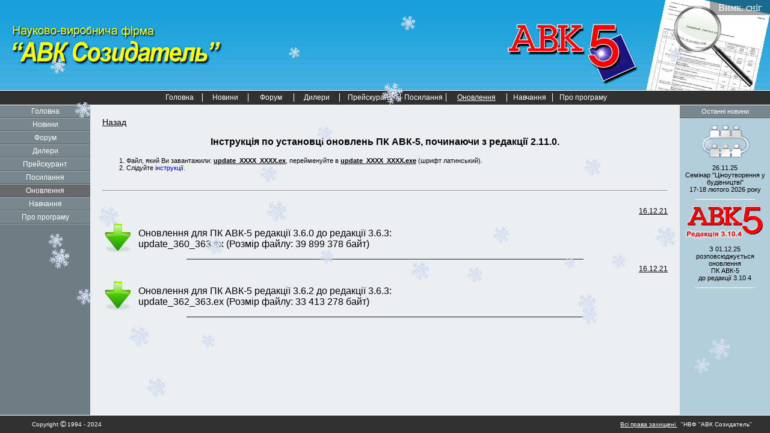

--- FILE ---
content_type: text/html
request_url: http://creator.dp.ua/downloads_3_6.html
body_size: 4260
content:
<!DOCTYPE HTML PUBLIC  "-//W3C//DTD HTML 4.01 Frameset//EN" "http://www.w3.org/TR/html4/frameset.dtd">
<html>
<head>
<link rel="shortcut icon" href="images/AVK5.ico">
<meta http-equiv="Content-Type" content="text/html; charset=windows-1251">
<title></title>
<link type="text/css" rel="stylesheet" href="style.css" />
</head>
<body vlink="Red" link="blue" alink="Green">

<!--<script type="text/javascript" src="snow_v2.js"></script>-->
<!--<div onclick="stopsnow()" id="snow-start">Выкл. снег</div>-->
<script type="text/javascript" src="snow_v2.js"></script>
<div onclick="stopsnow()" id="snow-start">Вимк. сніг</div>

<!-- Шапка страницы -->  
   <table border="0" cellpadding="0" cellspacing="0" style="width:100%; height:100%;">
      <tr>
         <td style="height:175px;">	  
            <table align="center"  border="0" cellpadding="0" cellspacing="0" width="100%">
               <tr><!-- Шапка -->
                  <td height="150px" style="background: url(images/header.gif);" valign="top">
				     <table border="0" align="center"  border="0" cellpadding="0" cellspacing="0" width="100%" height="100%">
					    <tr>						   
						   <td style="padding: 20px;">
                              <img src="images/logo_left4.gif" style="width: 350px; height: 66px;"  border="0"> 						  
						   </td>
						   
   						   <td width="230px">
						      <div height="150px" align="left" style="padding-top: 30px;">
							     <img src="images/avk5_2.gif" style="width: 215px; height: 100px;"  border="0">
							  </div>
						   </td>						   
						   
						   <td width="155px">
                           <div height="150px"><img src="images/paper.gif" style="width: 206px; height: 150px;"  border="0"></div> 
						   </td>							   
						</tr>
					 </table>
	         	 </td>	  
               </tr>
	           <tr><!-- Разделитель -->
 	              <td style="height:1px; background: url(images/white_point.gif);">
	         	    <!--<img src="images/Empty.gif" width="1px" height="1px" border="0" alt="" >-->
	         	 </td>
               </tr> 		 
               <tr><!-- Меню -->
	              <td height="23px" style="background: url(images/header_menu.gif);" >
	         	    <table border="0" cellpadding="0" cellspacing="0" width="100%">
	         		   <tr align="center">
	         		      <td>
	         			     <div>
	         				    <img src="images/empty.gif" width="1px" height="1px" border="0" alt="">				  
	         				 </div>	
	         			  </td>
                           <td id="TopMenuTxt">
						   	  <a href="index.html">							     
	         				     Головна								 
							  </a>			  				     
                           </td>		
                           <td style="width: 1px; background: url(images/white_point.gif);">				     
                           </td>	
                           <td id="TopMenuTxt">
						   	  <a href="news.html">							     
	         				     Новини								 
							  </a>				  				     
                           </td>	
                           <td style="width:1px; background: url(images/white_point.gif);">				  	  				     
                           </td>	
                           <td id="TopMenuTxt">	         			     
	         			      <a href="http://avk5.forum24.ru">							
							     Форум							     
						      </a>   	         			          			     				  				     
                           </td>	
                           <td style="width:1px; background: url(images/white_point.gif);">				  			  				     
                           </td>	
                           <td id="TopMenuTxt">
						   	  <a href="sellers.html">							     
	         				     Дилери								 
							  </a>				  				     
                           </td>
                           <td style="width:1px; background: url(images/white_point.gif);">				  			  				     
                           </td>
                           <td id="TopMenuTxt" style="width:100px;">
						       <a href="price_list.html">	         			     
	         				      Прейскурант	         			     
							   </a>								 							  
                           </td>						   
                           <td style="width:1px; background: url(images/white_point.gif);">				  			  				     
                           </td>						   
                           <td id="TopMenuTxt">
	         			     <a href="links.html">
	         				    Посилання
	         			     </a>								  
                           </td>
                           <td style="width:1px; background: url(images/white_point.gif);">				  			  				     
                           </td>						   
                           <td id="TopMenuTxt" style="width:100px;">
	         			     <div style="text-decoration: underline;">
	         				    Оновлення
	         			     </div>								  
                           </td>	
						   <td style="width: 1px; background: url(images/white_point.gif);">		  				     
                           </td>	
                           <td id="TopMenuTxt">
						   	  <a href="study.html">							     
	         				     Навчання								 
							  </a>	         			     
                           </td>						   
                           <td style="width: 1px; background: url(images/white_point.gif);">		  				     
                           </td>	
                           <td id="TopMenuTxt" style="width:100px;">
						   	  <a href="about_program.html">							     
	         				     Про програму								 
							  </a>	         			     
                           </td>
                           <td>
	         			     <div>
	         				    <img src="images/empty.gif" width="1px" height="1px" border="0" alt="">				  
	         				 </div>					  
                           </td>				  
	         		   </tr>
	         	    </table>
	         	 </td>
               </tr>
	           <tr><!-- Разделитель -->
                  <td style="height:1px; background: url(images/white_point.gif);">
	         	 </td>
               </tr>                
            </table>
		 </td>
      </tr>   <!--Закончилаль шапка-->
      <tr>    <!--Основное тело сайта-->
         <td style="height:100%;">  
            <table align="center" border="0" cellpadding="0" cellspacing="0" style="height:100%; width:100%;">
               <tr valign="top">
	              <td style="width:150px; background: #6e7d84;">
                     <table border="0" cellpadding="0" cellspacing="0" style="width: 150px;">
	         		    <tr>
   	         		       <td id="LeftMenuTxt">
						   	  <a href="index.html">							     
	         				     Головна								 
							  </a>							   	         		           
	         		       </td>						   
	         		    </tr>
                        <tr>
	         		       <td style="height:2px; background: url(images/left_menu_separator.gif);">					    	         			   			
                           </td>
	         		    </tr>	
                        <tr>
	         		       <td id="LeftMenuTxt">
						   	  <a href="news.html">							     
	         				     Новини								 
							  </a>	
	         		       </td>
	         		    </tr>
                        <tr>
	         		       <td style="height:2px; background: url(images/left_menu_separator.gif);">	         			 
	         		       </td>
	         		    </tr>
                        <tr>
	         		       <td id="LeftMenuTxt">
						      <a href="http://avk5.forum24.ru">							     
							     Форум								 
							  </a>
	         		       </td>
	         		    </tr>
                        <tr>
	         		       <td style="height:2px; background: url(images/left_menu_separator.gif);">
	         			   </td>
	         		    </tr>
                        <tr>
   	         		       <td id="LeftMenuTxt">
						   	  <a href="sellers.html">							     
	         				     Дилери								 
							  </a>							   	         		           
	         		       </td>
	         		    </tr>						
                        <tr>
	         		       <td style="height:2px; background: url(images/left_menu_separator.gif);">
	         			   </td>
	         		    </tr>					
                        <tr>
						   <td id="LeftMenuTxt">
						      <a href="price_list.html">	         		       
	         			         Прейскурант	         		   	   
                              </a>						   
                           </td>
                        </tr>						
                        <tr>
	         		       <td style="height:2px; background: url(images/left_menu_separator.gif);">
	         			   </td>
	         		    </tr>
                        <tr>
						   <td id="LeftMenuTxt">
						      <a href="links.html">	         		       
	         			         Посилання	         		   	   
                              </a>						   
                           </td>						   
	         		    </tr>
                        <tr>
	         		       <td style="height:2px; background: url(images/left_menu_separator.gif);">
	         			   </td>
	         		    </tr>
                        <tr>
	         		       <td id="LeftMenuTxt" style="background: url(images/left_menu_after_click.gif);">
	         			      Оновлення
	         		   	   </td>						   
	         		    </tr>
						<tr>
	         		       <td style="height:2px; background: url(images/left_menu_separator.gif);">
	         			   </td>
	         		    </tr>
                        <tr>
   	         		       <td id="LeftMenuTxt">
						      <a href="study.html">							     
	         				     Навчання								 
							  </a>				         		           
	         		       </td>
	         		    </tr>						
                        <tr>
	         		       <td style="height:2px; background: url(images/left_menu_separator.gif);">
	         			   </td>
	         		    </tr>						
                        <tr>
	         		       <td id= "LeftMenuTxt">
						   	  <a href="about_program.html">							     
	         				        Про програму								 
							  </a>	
	         		       </td>
	         		    </tr>
                        <tr>
 	         		       <td style="height:2px; background: url(images/left_menu_separator.gif);">	         			    
	         		       </td>
	         		    </tr>	
						<!--<tr>
						   <td>
	         	              <div style="padding: 10px 0 0 0;" valign="center" align="center">
					             <a href="ac4.html">
								    <img src="images/mAd.gif" width="140px" height="54px" border="0" alt="" title="Предложение от разработчиков АС-4">							     
								 </a>  		
	         		          </div>							  						 							  
						   </td>
						</tr> -->						
                     </table>            	
                  </td>			
            		 
	         	  <td id="MainTxt" align="left" valign="top" style="background: url(images/middlepart.gif); padding: 20px;">
	         		 <table border="0" cellpadding="0" cellspacing="0" style="font-size: 16px; width: 100%;">	
					    <tr>
						   <td colspan="2">	
					          <div style="text-align: left;">
					             <a id="link_cursor" href="download.html" style="font-size: 14px; text-decoration: underline;">
						            Назад						   	  
						         </a>
					          </div>					 
						   </td>
 						</tr> 					 
						<!--Примечание-->
						<tr>
						   <td colspan="2"> 
 						      <p style="text-align: center; font-size: 16px; font-weight: bold;">
                                 Інструкція по установці оновлень ПК АВК-5, починаючи з редакції 2.11.0.								 
							  </p>
					          <div  style="text-align:justify;">					    
                                 <ul id="MainTxt" style="list-style-type: decimal;"> 
					                <li>					 
					                   Файл, який Ви завантажили: 
									   <span style="text-decoration: underline; font-weight: bold;">update_XXXX_XXXX.ex</span>, 
									   перейменуйте в 
									   <span style="text-decoration: underline; font-weight: bold;">update_XXXX_XXXX.exe</span>
									   (шрифт латинський).									   
						            </li>				                                       
                                    <li>
									   Слідуйте
									   <a id="link_underline" href="Doc/instructions.doc" title="Чтобы загрузить, нажмите левую кнопку мыши!" style="color: blue;">інструкції</a>.                                       	  
									   <br><br>
						            </li>
                                 </ul>						   
                              </div>
						   </td>
						</tr>												

						<tr>
						   <td colspan="2">                              
						      <hr style="color:black;">	
							  <br>	
						   </td>
						</tr>	
						<!--Строка-->
						<tr>
						   <td colspan="2" style="text-align: right; font-size: 12px; text-decoration: underline;">
						      16.12.21<br><br>   
						   </td>
						</tr>						
						<tr>
						   <td width="50px">	
							  <a id="link_cursor" href="Download/3_6/update_360_363.ex" title="Чтобы загрузить, нажмите левую кнопку мыши!">
						         <img src="images/download.jpg" width="50px" height="50px" border="0" alt="Чтобы загрузить, нажмите левую кнопку мыши">
							  </a>
						   </td>
                           <td style="width: 100%; padding-left:10px;">
							  <a id="link_cursor" href="Download/3_6/update_360_363.ex" title="Чтобы загрузить, нажмите левую кнопку мыши!">
							     Оновлення для ПК АВК-5 редакції 3.6.0 до редакції 3.6.3:<br>
								 update_360_363.ex (Розмір файлу: 39 899 378 байт)
							  </a>	 
						   </td>						   
						</tr>	
						<tr>
						   <td colspan="2">
						      <hr width="70%" noshade="noshade" align="center">
						   </td>
						</tr>	
						<!--Строка-->
						<tr>
						   <td colspan="2" style="text-align: right; font-size: 12px; text-decoration: underline;">
						      16.12.21<br><br>   
						   </td>
						</tr>						
						<tr>
						   <td width="50px">	
							  <a id="link_cursor" href="Download/3_6/update_362_363.ex" title="Чтобы загрузить, нажмите левую кнопку мыши!">
						         <img src="images/download.jpg" width="50px" height="50px" border="0" alt="Чтобы загрузить, нажмите левую кнопку мыши">
							  </a>
						   </td>
                           <td style="width: 100%; padding-left:10px;">
							  <a id="link_cursor" href="Download/3_6/update_362_363.ex" title="Чтобы загрузить, нажмите левую кнопку мыши!">
							     Оновлення для ПК АВК-5 редакції 3.6.2 до редакції 3.6.3:<br>
								 update_362_363.ex (Розмір файлу: 33 413 278 байт)
							  </a>	 
						   </td>						   
						</tr>	
						<tr>
						   <td colspan="2">
						      <hr width="70%" noshade="noshade" align="center">
						   </td>
						</tr>
						<!--Строка-->
						
				     </table>                      
	         	  </td>				  
				  <!-- Правое окно, новостное -->				  
	        	  <td id="MainTxt" style="width:150px; background: url(images/rightpart.gif);">
				     <table border="0" cellpadding="0" cellspacing="0" style="width: 150px;">
	         	        <tr>
						   <td style="text-align: center; width: 150px; height: 20px; background: url(images/left_menu.gif);">
						      <span style="color: white;">
  						         Останні новини
							  </span>	 
						   </td>
						</tr>						
						<tr>
						   <td style="font-size:0; height: 2px;">
						      <img src="images/left_menu_separator.gif" width="150px" height="2px" border="0" alt="">	
						   </td>
						</tr>
						<!--block1-->
                        <!--Последнее-->
<tr><td><div style="padding: 10px 0 0 0;" valign="center" align="center">	
<a href="conference_2026.html">
<img src="images/conference.jpg " width="130px" height="56px" border="0" alt="">
</a></div>							  
<div style="padding: 10px 0 10px 0; text-align: center"> 
<a href="conference_2026.html" id="link_cursor">
26.11.25 <br>Семінар "Ціноутворення у будівництві"<br><nobr>17-18 лютого</nobr> 2026 року
</a></div></td></tr>
<tr><td style="font-size:0; height: 1px; text-align: center;">
<img src="images/white_point.gif" width="100px" height="1px" border="0" alt="">	
</td></tr>					
						<!--block1-->
						<!--block2-->
                        <!--Предпоследнее-->
<tr><td><div style="padding: 10px 0 0 0;" valign="center" align="center">	
<a href="about_prog_ed_31004.html">
<img src="images/avk_3104.png" width="130px" height="56px" border="0" alt="">
</a></div>
<div style="padding: 10px 0 10px 0; text-align: center"> 
<a href="about_prog_ed_31004.html" id="link_cursor">
З 01.12.25 <br>розповсюджується оновлення<br><nobr>ПК АВК-5</nobr><br>до редакції 3.10.4
</a></div></td></tr>
<tr><td style="font-size:0; height: 1px; text-align: center;">
<img src="images/white_point.gif" width="100px" height="1px" border="0" alt="">	
</td></tr>
						<!--block2-->						
					 </table>
	         	  </td>
               </tr>
			</table>
	     </td>		
      </tr>	
	  <tr>   <!-- Footer -->
	     <td style="height:30px;">
            <table cellpadding="0" cellspacing="0" style="height:30px;  width:100%; background:url(images/footer.gif);">
			   <tr><!-- Разделитель -->
 	              <td colspan="4" style="height:1px; background: url(images/white_point.gif);">	         	    
	         	 </td>
               </tr> 
			   <tr id="BottomTxt">
				  <td style="width:100px; text-align: right;">
				     Copyright&nbsp
				  </td>
				  <td width="12px" style="font-size:14px;">
				     &#169;
				  </td>
				  <td style="text-align:left;">
				     1994 - 2024
				  </td>
				  <td style="text-align:right; padding: 0 30px 0 0;">	         	              
	         	     <span valign="center" style="text-decoration:underline;">
					    Всі права захищені
					 </span>
	         		 &nbsp; "НВФ "АВК Созидатель"	         		          
				  </td>
			   </tr>
			</table> 
	     </td>		
      </tr>			
   </table>	
</body>
</html>


--- FILE ---
content_type: text/css
request_url: http://creator.dp.ua/style.css
body_size: 826
content:
   html, body{height:100%; width:100%; margin: 0; padding: 0;}
   #RightHeader  {font-family:Arial; font-weight: bold ; font-size: 50px; color: yellow;}  
   #MainTxt          {font-family:Arial; font-size: 11px;}
   #MainTxt15       {font-family:Arial; font-size: 15px;}
   #LeftMenuTxt{font-family:Arial; font-size: 12px; color: white; text-align: center; height:20px; background: url(images/left_menu.gif);}
   #TopMenuTxt  {font-family:Arial; font-size: 12px; color: white; width: 75px;}
   #BottomTxt    {font-family:Arial; font-size: 10px; color: white;}
   #AlignCenter        {text-align: center;}
   #AlignLeft        {text-align: left;}
   #LinkColor    {color: blue;}
   #TablaColor {border-style: solid; border-width: 1px; border-color: black;}
   
/* Общие стили ссылок (белые) */
   a:link    { cursor: hand; text-transform: none; text-decoration: none; color: white;}
   a:active  { cursor: hand; text-transform: none; text-decoration: none; color: white;}
   a:visited { cursor: hand; text-transform: none; text-decoration: none; color: white;}
   a:hover   { cursor: hand; text-transform: none; text-decoration: none; color: rgb(255,185,10);}

   a#link_cursor         { color: black; text-decoration: none }
   a:hover#link_cursor   { text-decoration: underline; color: rgb(160,80,5); }
   a:hover#link_underline{ text-decoration: underline; } 
   #snow-start{
				background: rgba(27, 25, 25, 0.4);
				color: #fff;
				display: inline-block;
				width: 100px;
				text-align: center;
				cursor: pointer;
				line-height: 25px;
				position: fixed;
				right: 0px;
				top: 0px;
				border-radius: 0px 0px 0px 9px;
	      }


/* Mailto — синий во всех состояниях */
a.mailto:link,
a.mailto:visited,
a.mailto:active,
a[href^="mailto:"]:link,
a[href^="mailto:"]:visited,
a[href^="mailto:"]:active {
    color: blue;
}

/* Hover — оранжевый */
a.mailto:hover,
a[href^="mailto:"]:hover {
    color: rgb(255, 185, 10);
}

--- FILE ---
content_type: application/javascript
request_url: http://creator.dp.ua/snow_v2.js
body_size: 1210
content:
var snowsrc="images/snow.gif";
var no = 30; 
var log = 0;
var hidesnowtime = 0;
var snowdistance = "windowheight";

var ie4up = (document.all) ? 1 : 0;
var ns6up = (document.getElementById&&!document.all) ? 1 : 0;

function iecompattest(){return (document.compatMode && document.compatMode!="BackCompat")? document.documentElement : document.body}

var dx, xp, yp;    
var am, stx, sty;  
var ssz;  
var i, doc_width = 800, doc_height = 600; 

if (ns6up) {
    doc_width = self.innerWidth;
    doc_height = self.innerHeight;
  } else if (ie4up) {
    doc_width = iecompattest().clientWidth;
    doc_height = iecompattest().clientHeight;
  }

dx = new Array();
xp = new Array();
yp = new Array();
am = new Array();
stx = new Array();
sty = new Array();
 // snowsrc=(snowsrc.indexOf("all-blogspot.com")!= 1)? "http://all-blogspot.com/blog/img/snow.png" : snowsrc
for (i = 0; i < no; ++ i) {  
 dx[i] = 0;                        
 xp[i] = Math.random()*(doc_width-50); 
 yp[i] = Math.random()*doc_height;
 am[i] = Math.random()*20;      
 ssz = Math.trunc(36-Math.random()*18);
 stx[i] = 0.02 + Math.random()/120;
 sty[i] = 0.5 + Math.random()/5;   
 if (ie4up||ns6up) {
  document.write("<div id=\"dot"+i+"\" style=\"POSITION: fixed; Z-INDEX: "+i+"; VISIBILITY: visible; TOP: 15px; LEFT: 15px;\"><img src='"+snowsrc+"'style=\"width: "+ssz+"px; height: "+ssz+"px; border=\"0\"><\/div>");
 }
}

function snowIE_NS6() {  
  doc_width = ns6up?window.innerWidth-10 : iecompattest().clientWidth-10;
  doc_height=(window.innerHeight && snowdistance=="windowheight")? window.innerHeight : (ie4up && snowdistance=="windowheight")?  iecompattest().clientHeight : (ie4up && !window.opera && snowdistance=="pageheight")? iecompattest().scrollHeight : iecompattest().offsetHeight;
 for (i = 0; i < no; ++ i) { 
  yp[i] += sty[i];
   if (yp[i] > doc_height-50) {
    xp[i] = Math.random()*(doc_width-am[i]-30);
    yp[i] = 0;
    stx[i] = 0.02 + Math.random()/50;
    sty[i] = 0.5 + Math.random()/5;
   }
  dx[i] += stx[i];
//      document.getElementById("dot"+i).style.top=yp[i]+am[i]*Math.cos(dx[i])/3+"px";
  document.getElementById("dot"+i).style.top=yp[i] + Math.cos(dx[i])+"px";  
  document.getElementById("dot"+i).style.left=xp[i]-am[i]*Math.sin(dx[i])+"px";  
 }
 snowtimer=setTimeout("snowIE_NS6()", 20);
}

function hidesnow(){
 if (window.snowtimer) clearTimeout(snowtimer)
 for (i=0; i<no; i++) document.getElementById("dot"+i).style.visibility="hidden";
}

if (ie4up||ns6up){
    snowIE_NS6();
        if (hidesnowtime>0)
        setTimeout("hidesnow()", hidesnowtime*1000);
}

function stopsnow(){
 if (log==0){
  for (i=0; i<no; i++) document.getElementById("dot"+i).style.visibility="hidden";
  no = 0;
  log = 1;
  document.getElementById('snow-start').innerHTML ='Увімк. снiг';
 }
 else { log = 0; no = 20; for (i=0; i<no; i++) document.getElementById("dot"+i).style.visibility="visible";
  document.getElementById('snow-start').innerHTML ='Вимк. сніг';
 }

}
